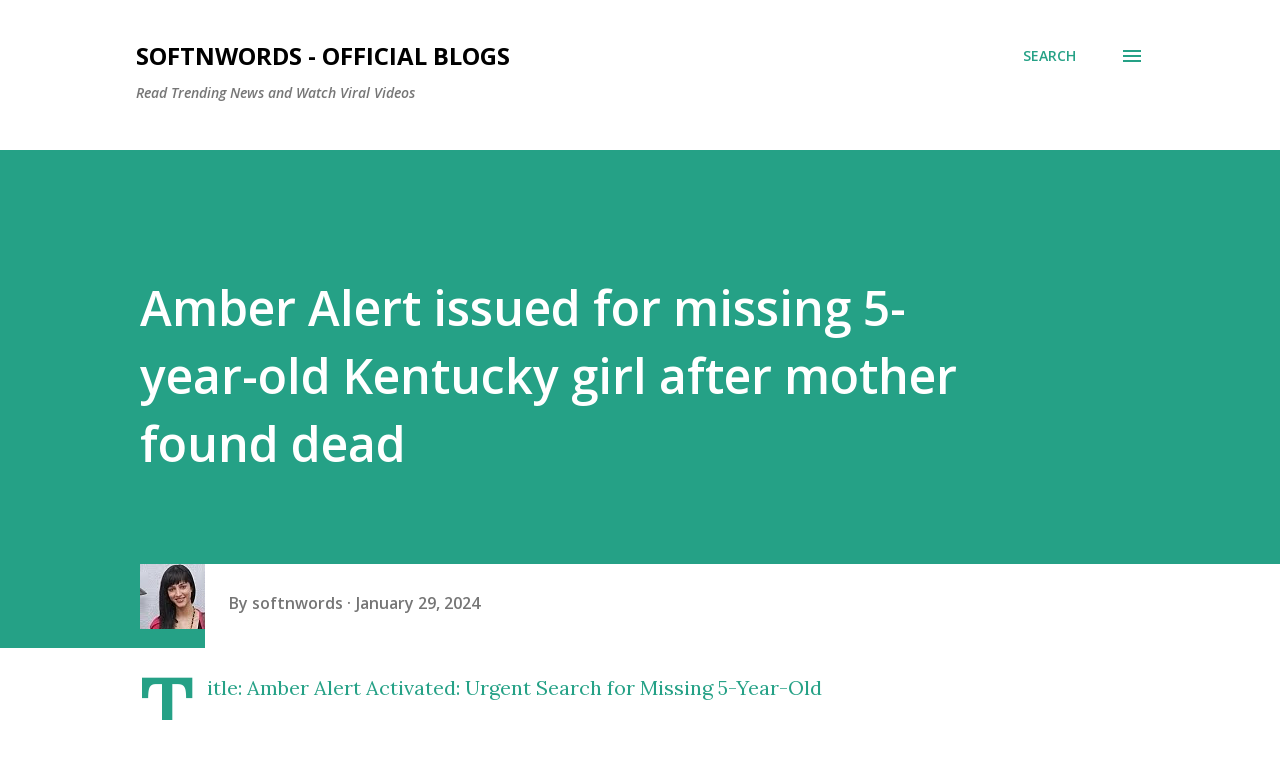

--- FILE ---
content_type: text/html; charset=utf-8
request_url: https://www.google.com/recaptcha/api2/aframe
body_size: 266
content:
<!DOCTYPE HTML><html><head><meta http-equiv="content-type" content="text/html; charset=UTF-8"></head><body><script nonce="UktTETyrgSKu7UHsGhoaIQ">/** Anti-fraud and anti-abuse applications only. See google.com/recaptcha */ try{var clients={'sodar':'https://pagead2.googlesyndication.com/pagead/sodar?'};window.addEventListener("message",function(a){try{if(a.source===window.parent){var b=JSON.parse(a.data);var c=clients[b['id']];if(c){var d=document.createElement('img');d.src=c+b['params']+'&rc='+(localStorage.getItem("rc::a")?sessionStorage.getItem("rc::b"):"");window.document.body.appendChild(d);sessionStorage.setItem("rc::e",parseInt(sessionStorage.getItem("rc::e")||0)+1);localStorage.setItem("rc::h",'1769771306772');}}}catch(b){}});window.parent.postMessage("_grecaptcha_ready", "*");}catch(b){}</script></body></html>